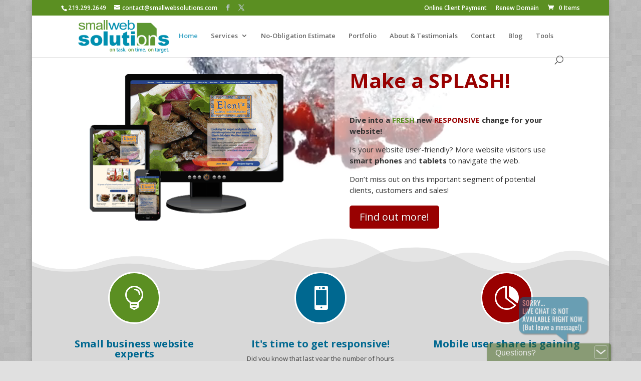

--- FILE ---
content_type: text/css
request_url: https://smallwebsolutions.com/wp-content/themes/Divi-child/style.css?ver=4.27.5
body_size: 4851
content:
/*
 Theme Name:     Divi Child
 Description:    Custom theme for Small Web Solutions
 Author:         Original Author
 Author URI:     http://smallwebsolutions.com
 Template:       Divi 
 Version:        1.0.0
*/
/*NOTES: 

1. The name of the Template MUST be the name of the parent theme just as it appears on the folder name.
2. The style sheet from the original theme must be imported from the parent theme.
3. To change a php file in the parent theme, add the EXACT same named file to the child theme and make your changes there.
4. 

*/



/*Import custom fonts*/



/* =Theme customization starts here
------------------------------------------------------- */

#top-menu li li a {line-height: 16px;}
/*stylize color of submenu active link*/ ul#top-menu.nav ul.sub-menu .current_page_item a {color: #00ACCE;}
.et-fixed-header#top-header {background: #0792B1 !important;}
.greenquotebox {width: 200px; margin: 5px 0px 5px 20px; padding: 14px; float: right; background: #5B8F22; color: #fff; font-size: 16px; line-height: 20px; font-weight: bold; text-align: center; text-shadow: none; font-style: italic;}
.bluequotebox {width: 200px; margin: 5px 0px 5px 20px; padding: 14px; float: right; background: #7CC5D3; color: #fff; font-size: 16px; line-height: 20px; font-weight: bold; text-align: center; text-shadow: none; font-style: italic;}
.ddsg-wrapper h2 {display: none;} /*hide titles on sitemap page*/
.post-meta {font-size: 11px !important;}
#recent-posts-2 ul li a {line-height: 12px;}
#sidebar h4, .widgettitle {font-weight: bold; color: #5B8F22;}
#sidebar ul li {line-height: 1.3em; margin-bottom: 14px;}
h2.entry-title {font-weight: bold; line-height: 22px;}
h1.entry-title {line-height: 1.3em;}
ol {margin: 20px;}
ol li {margin-bottom: 20px; line-height: 1.5em;}
/*.et_pb_more_button {margin: -10px 0px 10px 30px;} /*adjust home slider more button*/

/*foobox settings*/
.fbx-modal {background: rgba(255,255,255,.7) none !important;} 


/*#et_search_icon:hover, .mobile_menu_bar:before, .et-social-icon a:hover, .comment-reply-link, .form-submit input, .entry-summary p.price ins, .woocommerce div.product span.price, .woocommerce-page div.product span.price, .woocommerce #content div.product span.price, .woocommerce-page #content div.product span.price, .woocommerce div.product p.price, .woocommerce-page div.product p.price, .woocommerce #content div.product p.price, .woocommerce-page #content div.product p.price, .woocommerce .star-rating span:before, .woocommerce-page .star-rating span:before, .woocommerce a.button.alt, .woocommerce-page a.button.alt, .woocommerce button.button.alt, .woocommerce-page button.button.alt, .woocommerce input.button.alt, .woocommerce-page input.button.alt, .woocommerce #respond input#submit.alt, .woocommerce-page #respond input#submit.alt, .woocommerce #content input.button.alt, .woocommerce-page #content input.button.alt, .woocommerce a.button, .woocommerce-page a.button, .woocommerce button.button, .woocommerce-page button.button, .woocommerce input.button, .woocommerce-page input.button, .woocommerce #respond input#submit, .woocommerce-page #respond input#submit, .woocommerce #content input.button, .woocommerce-page #content input.button, .woocommerce a.button.alt:hover, .woocommerce-page a.button.alt:hover, .woocommerce button.button.alt:hover, .woocommerce-page button.button.alt:hover, .woocommerce input.button.alt:hover, .woocommerce-page input.button.alt:hover, .woocommerce #respond input#submit.alt:hover, .woocommerce-page #respond input#submit.alt:hover, .woocommerce #content input.button.alt:hover, .woocommerce-page #content input.button.alt:hover, .woocommerce a.button:hover, .woocommerce-page a.button:hover, .woocommerce button.button, .woocommerce-page button.button:hover, .woocommerce input.button:hover, .woocommerce-page input.button:hover, .woocommerce #respond input#submit:hover, .woocommerce-page #respond input#submit:hover, .woocommerce #content input.button:hover, .wp-pagenavi span.current, .wp-pagenavi a:hover, .et_password_protected_form .et_submit_button, .nav-single a, .posted_in a, #top-menu li.current-menu-ancestor > a, #top-menu li.current-menu-item > a, .bottom-nav li.current-menu-item > a, .footer-widget h4 { color: #00ACCE; }*/

.popfwc-currency-symbol {display: none !important;}
div.product_meta span.posted_in {display: none !important;}
div.wcppec-checkout-buttons.woo_pp_cart_buttons_div {display: none !important;}

.et_pb_filterable_portfolio .et_pb_portfolio_filters li a.active {color: #fff; background: #DAF4BC;}


/*modifications for woocommerce*/
/*a.et-cart-info {display: none;}*/
div#payment.woocommerce-checkout-payment {background: none !important;}

@media only screen and ( max-width: 960px ) {

}

@media only screen and ( min-width: 768px ) and ( max-width: 960px ) {

}

@media only screen and ( max-width: 767px ) {
	
}

@media only screen and ( max-width: 479px ) {
.greenquotebox, .bluequotebox {width: 100%; float: none; margin: 10px 20px 10px 0px;}
	
}